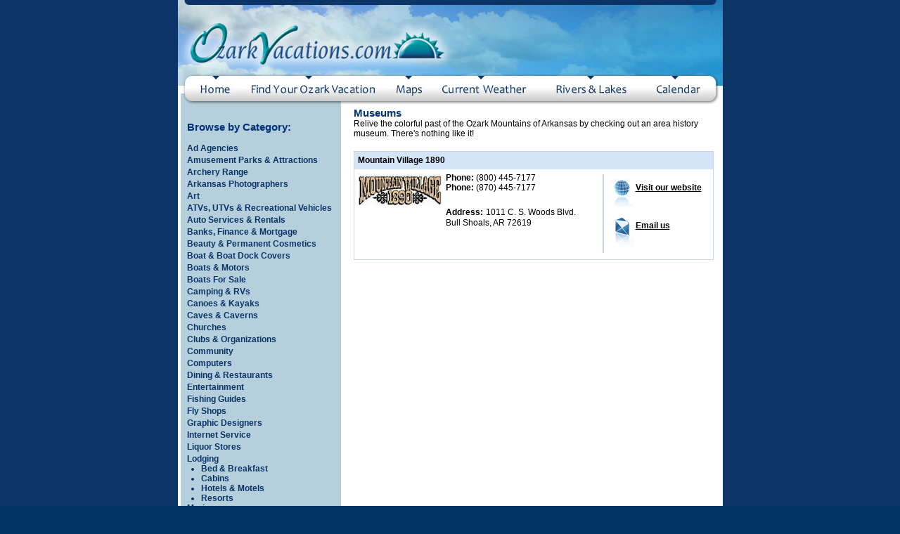

--- FILE ---
content_type: text/html
request_url: https://www.ozarkvacations.com/museums.html
body_size: 4290
content:
<!DOCTYPE html PUBLIC "-//W3C//DTD XHTML 1.0 Transitional//EN" "http://www.w3.org/TR/xhtml1/DTD/xhtml1-transitional.dtd">
<html xmlns="http://www.w3.org/1999/xhtml">


<head>
<!-- Global site tag (gtag.js) - Google Analytics -->
<script async src="https://www.googletagmanager.com/gtag/js?id=G-ZFKZ54FKLG"></script>
<script>
    window.dataLayer = window.dataLayer || [];
    function gtag(){dataLayer.push(arguments);}
    gtag('js', new Date());

    gtag('config', 'G-ZFKZ54FKLG');
</script>
<meta http-equiv="Content-Type" content="text/html; charset=utf-8" />
<title>Museums - Ozark Vacations</title>
<meta name="description" content="Including the museums, collectibles and antiques in Mountain Home, Arkansas." />
<script language="JavaScript" src="js/rollover.js"></script>
<link href="css/text.css" rel="stylesheet" type="text/css">
<style type="text/css">
<!--
body {
	background-color: #003366;
	background-image: url(images/maingb.jpg);
	margin-top: 0px;
	margin-bottom: 0px;
}
.style2 {font-size: 10px; color: #333333; font-family: Arial, Helvetica, sans-serif;}
.style4 {font-size: 12px; color: #000000; font-family: Arial, Helvetica, sans-serif;}
-->
</style>
</head>
<body>
<table width="775" border="0" align="center" cellpadding="0" cellspacing="0">
  <tr>
    <td width="459"><a href="index.html"><img src="images/ozva_logo.jpg" alt="Ozark Vacations" width="459" height="105" border="0" usemap="#Map" /></a></td>
<td width="316" background="images/headerbg.jpg"><table width="277" border="0" align="center" cellpadding="0" cellspacing="0">
      <tr>
        <td width="277" height="41" valign="middle"><div align="right">
            <script language="JavaScript" type="text/javascript">function killerrors(){return true;}window.onerror = killerrors;</script>
<!--
            <script language="JavaScript" type="text/javascript">function checkData(){for(var i=0;i<document.form_search.sw.value.length;i++){if (document.form_search.sw.value.charAt(i)!=" ")return true;}return false;}</script>
            <form action="http://ozarkvacations.com/searchresult2.php" name="form_search" id="form_search" onsubmit="return checkData()">
              <input type="text" name="sw" id="textfield" />
              <span class="text1">&nbsp;</span>
              <input name="imageField" type="image" id="imageField" src="images/searchbutton.gif" align="middle"  style="vertical-align: middle;"/>
            </form>
-->
        </div></td>
      </tr>
      <tr>
        <td height="24"><div align="center" class="textw">
            <div align="right"></div>
        </div></td>
      </tr>
    </table></td>
  </tr>
  <tr>
    <td colspan="2"><table width="775" border="0" cellspacing="0" cellpadding="0">
      <tr>
        <td width="90"><a href="index.html" onmouseout="MM_swapImgRestore()" onmouseover="MM_swapImage('Image2','','images/home2.jpg',0)"><img src="images/home1.jpg" alt="Home" name="Image2" width="90" height="47" border="0" id="Image2" /></a></td>
        <td width="206"><a href="vacation_search.php" onmouseout="MM_swapImgRestore()" onmouseover="MM_swapImage('Image3','','images/find2.jpg',0)"><img src="images/find1.jpg" alt="Findo Your Ozark Vacation" name="Image3" width="206" height="47" border="0" id="Image3" /></a></td>
        <td width="67"><a href="http://www.ozarksites.com/maps.html" onmouseout="MM_swapImgRestore()" onmouseover="MM_swapImage('Image4','','images/maps2.jpg',0)" target="_blank"><img src="images/maps1.jpg" alt="Maps" name="Image4" width="67" height="47" border="0" id="Image4" /></a></td>
        <td width="147"><a href="http://www.ozarksites.com/weather.html" onmouseout="MM_swapImgRestore()" onmouseover="MM_swapImage('Image5','','images/weather2.jpg',0)" target="_blank"><img src="images/weather1.jpg" alt="Current Weather" name="Image5" width="147" height="47" border="0" id="Image5" /></a></td>
        <td width="157"><a href="lake_river_news_info_lodging.html" onmouseout="MM_swapImgRestore()" onmouseover="MM_swapImage('Image6','','images/river2.jpg',0)"><img src="images/river1.jpg" alt="River &amp; Lake Stats" name="Image6" width="157" height="47" border="0" id="Image6" /></a></td>
       <td width="108"><a href="http://ozarksites.com/calendar.html" onmouseout="MM_swapImgRestore()" onmouseover="MM_swapImage('Image7','','images/calendar2.jpg',0)" target="_blank"><img src="images/calendar1.jpg" alt="Calendar" name="Image7" width="108" height="47" border="0" id="Image7" /></a></td>
      </tr>
   </table></td>
  </tr>
  <tr>
    <td colspan="2" align="center" valign="top">
      <table width="775" border="0" cellpadding="0" cellspacing="0">
       <tr>
        <td width="213" align="center" valign="top" background="images/catbg.jpg" style="padding:10px;">
          <table width="213" border="0" align="center" cellpadding="3" cellspacing="0">
           <tr>
            <td width="207" height="32" class="ptitles"><div align="left">Browse by Category:</div></td>
          </tr>
          <tr>
            <td class="ptitles"><div align="left"><span class="categories">
                              				  <a href="adagencies.html" class="categories">Ad Agencies</a><br>
                  				  
                  				  <a href="amusementparksattractions.html" class="categories">Amusement Parks &  Attractions</a>
				                  <a href="archery-range.html" class="categories">Archery Range</a><br>
                  				  <a href="arkansasphotographers.html" class="categories">Arkansas Photographers</a><br>
<!--                  				  <a href="armsammunition.html" class="categories">Arms & Ammunition</a><br>-->
                  				  <a href="art.html" class="categories">Art</a><br>
                  				  <a href="atvsutvsrecreationalvehicles.html" class="categories">ATVs, UTVs & Recreational Vehicles</a><br>
                  				  <a href="autoservicesrentals.html" class="categories">Auto Services & Rentals</a><br>
                  				  <a href="banksfinancemortgage.html" class="categories">Banks, Finance & Mortgage</a><br>
                  				  <a href="beautypermanentcosmetics.html" class="categories">Beauty & Permanent  Cosmetics</a><br>
<!--                  				  <a href="bicyclesalesservice.html" class="categories">Bicycle Sales & Service</a><br>-->
<a href="boatboatdockcovers.html" class="categories">Boat & Boat Dock Covers</a><br>
                  				  <a href="boatsmotors.html" class="categories">Boats & Motors</a><br>
                  				  <a href="boatsforsale.html" class="categories">Boats For Sale</a><br>
                  				  <a href="campingrvs.html" class="categories">Camping & RVs</a><br>
                  				  <a href="canoeskayaks.html" class="categories">Canoes & Kayaks</a><br>
                  				  <a href="cavescaverns.html" class="categories">Caves & Caverns</a><br>
                  				  <a href="churches.html" class="categories">Churches</a><br>
                  				  <a href="clubsorganizations.html" class="categories">Clubs & Organizations</a><br>
								  <a href="community.html" class="categories">Community</a><br>
                  				  <a href="computers.html" class="categories">Computers</a><br>
                  				  <a href="diningrestaurants.html" class="categories">Dining & Restaurants</a><br>
                  				  <a href="entertainment.html" class="categories">Entertainment</a><br>
                  				  <a href="fishingguidesrivers.html" class="categories">Fishing Guides</a><br>
                  				  
                  				  <a href="flyshops.html" class="categories">Fly Shops</a><br>
                  				  <a href="graphicdesigners.html" class="categories">Graphic Designers</a><br>
<!--                                  <a href="groceries.html" class="categories">Groceries</a><br>-->
                  				   
                  				  <a href="internetservice.html" class="categories">Internet Service</a><br>
                  				  <a href="liquorstores.html" class="categories">Liquor Stores</a><br>
                  <p style="margin-bottom: -15px; margin-top: 0px">Lodging<p>	  			  <div class="categories">
				  <ul>
      			  <li style="list-style-position: outside; margin-left: -20px; margin-bottom: -15px; padding-left: 0px; padding-bottom: -20px">
		<a href="bedbreakfast.html" class="categories" style="margin: 0px; padding: 0px; line-height:normal">
				Bed & Breakfast</a></li>
      		      </ul>
				  </div>
				  	  			  <div class="categories">
				  <ul>
      			  <li style="list-style-position: outside; margin-left: -20px; margin-bottom: -15px; padding-left: 0px; padding-bottom: -20px">
		<a href="cabins.html" class="categories" style="margin: 0px; padding: 0px; line-height:normal">
				Cabins</a></li>
      		      </ul>
				  </div>
				  	  			  <div class="categories">
				  <ul>
      			  <li style="list-style-position: outside; margin-left: -20px; margin-bottom: -15px; padding-left: 0px; padding-bottom: -20px">
		<a href="hotelsmotels.html" class="categories" style="margin: 0px; padding: 0px; line-height:normal">
				Hotels & Motels</a></li>
      		      </ul>
				  </div>
				  	  			  <div class="categories">
				  <ul>
      			  <li style="list-style-position: outside; margin-left: -20px; margin-bottom: -15px; padding-left: 0px; padding-bottom: -20px">
		<a href="resorts.html" class="categories" style="margin: 0px; padding: 0px; line-height:normal">
				Resorts</a></li>
      		      </ul>
				  </div>
				  				  <a href="marinas.html" class="categories">Marinas</a><br>
                  				  <a href="massagetherapistsspas.html" class="categories">Massage Therapists & Spas</a><br>
                  				  <a href="museums.html" class="categories">Museums</a><br>
<!-- a href="pharmacies.html" class="categories">Pharmacies</a><br-->
<a href="radiostations.html" class="categories">Radio Stations</a><br>
                  				  <a href="realestate.html" class="categories">Real Estate</a><br>
<!--                  				  <a href="shopping.html" class="categories">Shopping</a><br>-->
                  				  <!--a href="tattoosbodypiercing.html" class="categories">Tattoos & Body Piercing</a><br-->
<!--<a href="vapeshops.html" class="categories">Vape Shops</a><br>-->
                  				  <a href="videographers.html" class="categories">Videographers</a><br>
                  				  <a href="websitedesigners.html" class="categories">Website Designers</a><br>
                  				  
                  
            </span></div></td>
          </tr>
        </table>
            <br /></td>
        <td width="543" colspan="5" valign="top" bgcolor="#FFFFFF">
          <table width="536" border="0" align="center" cellpadding="0" cellspacing="0">
            <tr>
              <td width="8" height="353" valign="top">&nbsp;</td>
              <td valign="top"><div align="left"></div>
                  
                  <table width="532" border="0" align="center" cellpadding="0" cellspacing="0">
                    <tr>
                      <td valign="top"><div align="left" style="padding: 0px 10px 0px 10px;"> <span class="ptitles">Museums</span><br /><span class="text2">Relive the colorful past of the Ozark Mountains of Arkansas by checking out an area history museum. There's nothing like it!  </span></div>
                          <div align="left">
                                                        <br />
                <table width="532" border="0" align="center" cellpadding="0" cellspacing="0">
                  <tr>
                    <td width="532" valign="top"><div align="left" style="border:solid 1px; border-color:#C8D2EB; margin-left:10px; margin-right:10px;"> 
                          <table width="100%" border="0" cellspacing="0" cellpadding="0">
                              <tr>
                                <td height="25" colspan="3" bgcolor="#D4E5f7" class="titles" style="padding-left:5px;">Mountain Village 1890</td>
                              </tr>
                            <tr>
                              <td width="24%" rowspan="2" valign="top">
							                  <img src="../www.ozarksites.com/NEWOZSI/ad_builder/uploads/ef208ebf081440325c19cf6e325f873c.jpg" style="border:solid 5px; border-color:#FFFFFF"/>
                                                </td>
                              <td width="45%" valign="top"><div style="height:5px;"></div>
                                  <span class="titles">Phone:</span><span class="style4"> (800) 445-7177</span><br />
                                                     					<span class="titles">Phone:</span><span class="style4"> (870) 445-7177</span><br />
                                                                                                            <br />
                                    <span class="titles">Address:</span> <span class="style4">1011 C. S. Woods Blvd.</span><br />
                                    <span class="style4"> Bull Shoals, AR 72619</span><br />
                                    </td>
                              <td width="31%" rowspan="2" valign="top">
                                 <table width="100%" border="0" cellspacing="0" cellpadding="0">
                                    <tr>
                                      <td width="1%" rowspan="4" valign="top"><img src="../www.ozarksites.com/NEWOZSI/ad_builder/images/add_spacer.gif" /></td>
                                      <td colspan="2" valign="top"><div style="height:10px;"></div></td>
                                    </tr>
                                                                                                           <tr>
                                      <td width="14%" valign="top"><img src="../www.ozarksites.com/NEWOZSI/ad_builder/images/store_globe.gif" style="margin-left:7px;" /></td>
                                      <td width="73%" valign="top"><div style="padding-top:5px;"><a href="http://www.1890village.com/" target="_blank" class="titles">Visit our website</a></div></td>
                                    </tr>
                                                                                                        <tr>
                                      <td width="14%" valign="top"><img src="../www.ozarksites.com/NEWOZSI/ad_builder/images/store_mail.gif" style="margin-left:7px;" /></td>
                                      <td width="73%" valign="top"><div style="padding-top:5px;"><a href="mailto:living@1890village.com?subject=Inquiry from Ozark Vacations Listing" target="_blank" class="titles">Email us</a></div></td>
                                    </tr>
                                                                </table></td>
                            </tr>
                          </table>
                    </div></td>
                  </tr>
                </table>
                                        </div></td>
                    </tr>
                  </table>
                
              </td>
            </tr>
        </table></td>
      </tr>
      <tr>
        <td colspan="6" bgcolor="#FFFFFF"><div align="center" class="footer">
            <p>&nbsp;<br />
                <a href="http://www.ozarkart.com/" class="footer"> </a><a href="http://www.ozarksites.com/" target="_blank" class="footer">Ozark
                  Sites</a> | <a href="http://www.ozarkanimals.com/" target="_blank" class="footer">Ozark
                    Animals</a> | <a href="http://www.ozarkart.com/" target="_blank" class="footer">Ozark
                    Art</a> | <a href="http://www.ozarkhomesandproperty.com/" target="_blank" class="footer">Ozark
                      Homes and Property</a> | <a href="http://www.ozarkhealth.com/" target="_blank" class="footer">Ozark
                        Health</a> | <a href="http://www.ozarkfaith.com/" target="_blank" class="footer">Ozark
                            Faith</a> | <a href="http://www.ozarkvacations.com/" target="_blank" class="footer">Ozark
                              Vacations</a></p>
            <p class="footer" style="padding:0px 40px 0px 40px;">This online community resource is a production of <a href="http://www.brooksjeffrey.com/" target="_blank" class="footer">Brooks-Jeffrey Marketing, Inc.</a> (BJM). Located in Mountain Home, Arkansas, BJM is a proud supporter of tourism and environmental preservation in our beautiful region of the Ozark Mountains, including Lake Norfork, Bull Shoals Lake, White River, North Fork River and the Buffalo National River. Please join us in support of the following organizations who help protect our pristine environment while promoting recreation and adventure in our outdoor paradise.</p>
            <p class="footer" style="padding:0px 40px 0px 40px;">Arkansas Hospitality Association, Bull Shoals/White River Chamber of Commerce, <a href="http://www.troutcapitalusa.net/" target="_blank" class="footer">Cotter Trout Capital USA</a>, Calico Rock Arkansas Chamber of Commerce, <a href="http://www.troutcapitalusa.net/" target="_blank" class="footer">Cotter Tourism Foundation</a>, Flippin Arkansas Chamber of Commerce, Harrison Arkansas Chamber of Commerce, Mountain Home Arkansas Area Chamber of Commerce, 
              Mountain View Arkansas Chamber of Commerce, Ozark Mountain Region Tourism Association, <a href="http://www.twinlakeshomebuilders.com/" target="_blank" class="footer">Twin Lakes Home Builders Association</a>, <a href="http://www.ozarksites.com/tlhra" target="_blank" class="footer">Twin Lakes Human Resource Association</a> and the Yellville Arkansas Chamber of Commerce.</p>
            <p><a href="copycred.html" class="footer">&copy;
              <script language="JavaScript" type="text/javascript">
var d = new Date();
var curr_year = d.getFullYear();
document.write(curr_year);</script>
            </a> Copyrights, Credits, and Privacy<br /><br /><br /></p>
        </div></td>
      </tr>
    </table></td>
  </tr>
</table>

<map name="Map" id="Map"><area shape="rect" coords="4,2,455,106" href="http://www.ozarkvacations.com/" />
</map></body>


</html>


--- FILE ---
content_type: text/css
request_url: https://www.ozarkvacations.com/css/text.css
body_size: 471
content:
html, body, #wrapper {
      height:100%;
      margin: 0;
      padding: 0;
      border: none;
      text-align: center;
   }
   #wrapper {
      margin: 0 auto;
      text-align: left;
      vertical-align: middle;
      width: 780px;
   }

#fullheight{height:100%}

.titles {
	font-family: Arial, Helvetica, sans-serif;
	font-size: 12px;
	font-weight: bold;
	color:#000000;
}
.categories {
	font-family: Arial, Helvetica, sans-serif;
	font-size: 12px;
	line-height: 17px;		
	color: #0A3466;
	font-weight: bold;
}

a.categories:link    {text-decoration:none;color:#0A3466;background-color:transparent}
a.categories:visited {text-decoration:none;color:#0A3466;background-color:transparent}
a.categories:hover   {text-decoration:underline;color:#006E96;background-color:transparent}
a.categories:active  {text-decoration:underline;color:#006E96;background-color:transparent}

.footer {
	font-family: Arial, Helvetica, sans-serif;
	font-size: 11px;	
	color: #000000;
}
.text1 {
	font-family: Arial, Helvetica, sans-serif;
	font-size: 12px;
	line-height: 17px;	
	color: #000000;
}
.textw {
	font-family: Arial, Helvetica, sans-serif;
	font-size: 12px;
	color: #FFFFFF;
}
.small {
	font-family: Arial, Helvetica, sans-serif;
	font-size: 10px;
    font-weight: bold;
	color: #333333;
}
.text2 {
	font-family: Arial, Helvetica, sans-serif;
	font-size: 12px;
	font-weight: normal;
	color: #000000;
}
.tbold {
	font-family: Arial, Helvetica, sans-serif;
	font-size: 13px;
	font-weight: bold;
	color: #000000;
}
.fbold {
	font-family: Arial, Helvetica, sans-serif;
	font-size: 13px;
	font-weight: bold;
	line-height: 25px;	
	color: #000000;
}
.ptitles {
	font-family: Arial, Helvetica, sans-serif;
	font-size: 15px;
	font-weight: bold;
	color: #003376;
}

#form_search{display:none;}